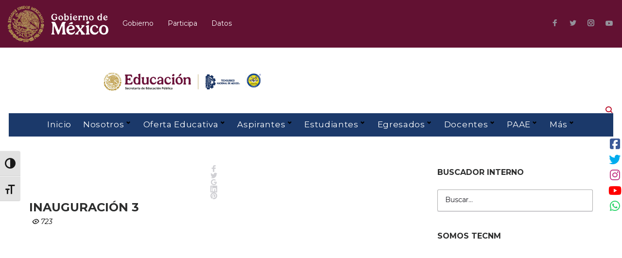

--- FILE ---
content_type: text/html; charset=UTF-8
request_url: https://itcampeche.edu.mx/2016/05/destacada-participacion-del-it-campeche-en-el-lx-evento-prenacional-deportivo-del-tecnm/inauguracion-3/
body_size: 84160
content:
<!DOCTYPE html><html lang="es"><head><meta charset="UTF-8"><link rel="profile" href="https://gmpg.org/xfn/11"><link rel="pingback" href="https://itcampeche.edu.mx/xmlrpc.php"><meta name="viewport" content="width=device-width, initial-scale=1, maximum-scale=1, user-scalable=no" /><link media="all" href="https://itcampeche.edu.mx/wp-content/cache/autoptimize/css/autoptimize_ca522f719426d74fab0af4dd95044da3.css" rel="stylesheet"><title>Inauguración 3</title><meta name='robots' content='max-image-preview:large' /><link rel='dns-prefetch' href='//code.responsivevoice.org' /><link rel='dns-prefetch' href='//www.googletagmanager.com' /><link rel='dns-prefetch' href='//fonts.googleapis.com' /><link rel='dns-prefetch' href='//use.fontawesome.com' /><link rel="alternate" type="application/rss+xml" title=" &raquo; Feed" href="https://itcampeche.edu.mx/feed/" /><link rel="alternate" type="application/rss+xml" title=" &raquo; Feed de los comentarios" href="https://itcampeche.edu.mx/comments/feed/" /> <script defer src="[data-uri]"></script> <link rel='stylesheet' id='dashicons-css' href='https://itcampeche.edu.mx/wp-includes/css/dashicons.min.css?ver=6.6.4' type='text/css' media='all' /><link rel='stylesheet' id='cherry-google-fonts-cedarhigh-css' href='//fonts.googleapis.com/css?family=Montserrat%3A400%2C700%2C400italic%2C600&#038;subset=latin&#038;ver=6.6.4' type='text/css' media='all' /><link rel='stylesheet' id='font-awesome-official-css' href='https://use.fontawesome.com/releases/v6.6.0/css/all.css' type='text/css' media='all' integrity="sha384-h/hnnw1Bi4nbpD6kE7nYfCXzovi622sY5WBxww8ARKwpdLj5kUWjRuyiXaD1U2JT" crossorigin="anonymous" /><link rel='stylesheet' id='font-awesome-official-v4shim-css' href='https://use.fontawesome.com/releases/v6.6.0/css/v4-shims.css' type='text/css' media='all' integrity="sha384-Heamg4F/EELwbmnBJapxaWTkcdX/DCrJpYgSshI5BkI7xghn3RvDcpG+1xUJt/7K" crossorigin="anonymous" /> <script type="text/javascript" src="https://itcampeche.edu.mx/wp-includes/js/jquery/jquery.min.js?ver=3.7.1" id="jquery-core-js"></script> <script defer type="text/javascript" src="https://itcampeche.edu.mx/wp-includes/js/jquery/jquery-migrate.min.js?ver=3.4.1" id="jquery-migrate-js"></script> <script defer type="text/javascript" src="https://code.responsivevoice.org/responsivevoice.js?key=H7d7FDjt" id="responsive-voice-js"></script> <script defer type="text/javascript" src="https://itcampeche.edu.mx/wp-content/cache/autoptimize/js/autoptimize_single_0919af92a14fc5337946c0f422781b52.js?ver=3.1.3" id="side-menu-js"></script>    <script defer type="text/javascript" src="https://www.googletagmanager.com/gtag/js?id=GT-NGPJ46DL" id="google_gtagjs-js"></script> <script defer id="google_gtagjs-js-after" src="[data-uri]"></script>  <script defer type="text/javascript" src="https://itcampeche.edu.mx/wp-content/plugins/wp-accessibility/js/fingerprint.min.js?ver=2.1.13" id="wpa-fingerprintjs-js"></script> <link rel="https://api.w.org/" href="https://itcampeche.edu.mx/wp-json/" /><link rel="alternate" title="JSON" type="application/json" href="https://itcampeche.edu.mx/wp-json/wp/v2/media/1923" /><link rel="EditURI" type="application/rsd+xml" title="RSD" href="https://itcampeche.edu.mx/xmlrpc.php?rsd" /><meta name="generator" content="WordPress 6.6.4" /><link rel='shortlink' href='https://itcampeche.edu.mx/?p=1923' /><link rel="alternate" title="oEmbed (JSON)" type="application/json+oembed" href="https://itcampeche.edu.mx/wp-json/oembed/1.0/embed?url=https%3A%2F%2Fitcampeche.edu.mx%2F2016%2F05%2Fdestacada-participacion-del-it-campeche-en-el-lx-evento-prenacional-deportivo-del-tecnm%2Finauguracion-3%2F" /><link rel="alternate" title="oEmbed (XML)" type="text/xml+oembed" href="https://itcampeche.edu.mx/wp-json/oembed/1.0/embed?url=https%3A%2F%2Fitcampeche.edu.mx%2F2016%2F05%2Fdestacada-participacion-del-it-campeche-en-el-lx-evento-prenacional-deportivo-del-tecnm%2Finauguracion-3%2F&#038;format=xml" /><meta name="generator" content="Site Kit by Google 1.148.0" /> <script defer src="[data-uri]"></script> <style type="text/css" id="wp-custom-css">.top-panel .contact-block__inner .contact-block__item {
    padding-right: 20px;
}

/*------------------------------------------------------------
## Breadcrumbs
--------------------------------------------------------------*/

.breadcrumbs {
  position: relative;
  padding: 10px 0 10px; }
  .breadcrumbs:before {
    content: '';
    position: absolute;
    top: 0;
    left: 0;
    width: 100%;
    height: 100%;
    background-image: url("assets/images/texture.png");
    background-repeat: repeat;
    background-position: 50% 50%;
    opacity: 1;
    z-index: 1; }
.breadcrumbs__browse {
    font-weight: 800;
    font-size: 26px;
}

.breadcrumbs__item {
    display: inline-block;
    text-transform: none;
}


/*------------------------------------------------------------
## Logos SEP, TecNM e IT Campeche
--------------------------------------------------------------*/

.header-container {
  padding: 25px 0;
  position: relative; }
  .header-container_wrap {
    position: relative;
    z-index: 10; }

.style-6 .header-container {
  padding-top: 20px;
  padding-right: 0px;
  padding-bottom: 0px;
  padding-left: 0px;
} 


/*------------------------------------------------------------
## Menú fondo y ajustes de posición
--------------------------------------------------------------*/
.site-header.style-6 .header-container__flex-wrap {
    padding: 0px 0;
}

.site-header.style-6 .main-navigation .menu {
    margin-top:0px;
    -webkit-box-pack: center;
    -webkit-justify-content: center;
    -ms-flex-pack: center;
    justify-content: center;
    background-color: #1B396A;
	padding-top: 0px;
  padding-right: 0px;
  padding-bottom: 0px;
  padding-left: 0px;

  /*------------------------------------------------------------
## Menú color de letra y valores de transformación de texto
--------------------------------------------------------------*/
    
}

.main-navigation.main-menu-style-2 .menu>li>a {
    padding: 10px 10px 11px;
    border-radius: 3px;
    text-transform: none ;
	color: #ffffff;
}


.main-navigation .menu .sub-menu> li > a {
    text-transform: none;
}

 /*------------------------------------------------------------
## Fondo footer área
--------------------------------------------------------------*/


.footer-area-wrap {
    background-image: url(https://itcampeche.edu.mx/wp-content/uploads/2025/04/LOGISTICA-CEREMONIA-INICIO-CURSO.png);
	background-size: cover;
	
   
}

/*------------------------------------------------------------
## Color de letra en contacto del  footer área
--------------------------------------------------------------*/
.footer-area .contact-information-widget .widget-title, .footer-area .subscribe-block .widget-title {
    font-family: Merriweather, sans-serif;
    font-size: 18px;
    color: #FFFFFF;
}


.sidebar .widget:not(:last-child), .footer-area:not(.footer-area--fullwidth) .widget:not(:last-child) {
    margin-bottom: 0px;
    color: #FFFFFF;
}







.fa-facebook-square:before {
    content: "\f082";
    color: #3b5998;
}



.fa-twitter:before {
    content: "\f099";
    color: #00acee;
}


.fa-instagram:before {
    content: "\f16d";
    color: #C13584;
}



.fa-youtube:before {
    content: "\f167";
    color: #FF0000;
}

.fa-whatsapp:before {
		content: "\f232";
		color: #25d366;
}


#side-menu-1 .sm-icon {
    width: 30px;
    font-size: 24px;
    background-color: white;
}</style></head><body data-rsssl=1 class="attachment attachment-template-default single single-attachment postid-1923 attachmentid-1923 attachment-jpeg group-blog header-layout-fullwidth content-layout-boxed footer-layout-fullwidth blog-default position-one-right-sidebar sidebar-1-3 header-style-6 footer-style-3  elementor-default"><div id="page" class="site"> <a class="skip-link screen-reader-text" href="#content">Skip to content</a><header id="masthead" class="site-header style-6" role="banner"><div class="mobile-panel invert"><div class="mobile-panel__inner"> <button class="main-menu-toggle menu-toggle" aria-controls="main-menu" aria-expanded="false"><span class="menu-toggle-box"><span class="menu-toggle-inner"></span></span></button><div class="header-components"><div class="search-form__toggle"></div></div></div><div class="header-search"><div id="cherry-search-wrapper-1" class="cherry-search-wrapper" data-args='{"change_standard_search":"true","search_button_icon":"","search_button_text":"","search_placeholder_text":"Buscar","search_source":["any"],"exclude_source_category":"projects","exclude_source_tags":"","exclude_source_post_format":"","limit_query":"5","results_order_by":"date","results_order":"asc","title_visible":"true","limit_content_word":"50","author_visible":"true","author_prefix":"Posted by:","thumbnail_visible":"true","enable_scroll":"true","result_area_height":"500","more_button":"View more.","negative_search":"Sorry, but nothing matched your search terms.","server_error":"Sorry, but we cannot handle your search query now. Please, try again later!","id":1}'><div class="cherry-search "><form role="search" method="get" class="search-form cherry-search__form " action="https://itcampeche.edu.mx"> <label class="cherry-search__label"> <span class="screen-reader-text">Buscar:</span> <input type="search"  class="search-field cherry-search__field search-form__field" placeholder="Buscar&hellip;" value="" name="s" autocomplete="off"/> <input type="hidden" value='{"search_source":["any"],"results_order":"asc","results_order_by":"date","exclude_source_category":"projects"}' name="settings" /> </label></form><div class="cherry-search__results-list"><ul></ul><div class="cherry-search__spinner_holder"><div class="cherry-search__spinner"><div class="rect1"></div><div class="rect2"></div><div class="rect3"></div><div class="rect4"></div><div class="rect5"></div></div></div> <span class="cherry-search__message"></span></div></div></div><span class="search-form__close"></span></div></div><div class="top-panel invert"><div class="container"><div class="top-panel__container"><div class="contact-block contact-block--header_top_panel"><div class="contact-block__inner"><div class="contact-block__item "><div class="contact-block__value-wrap"><span class="contact-block__text"><a href="https://www.gob.mx/"><img alt="Gobierno de México"  title="Gobierno de México" data-src="https://itcampeche.edu.mx/wp-content/uploads/2025/04/logo_blanco-1.svg" class="lazyload" src="[data-uri]"><noscript><img alt="Gobierno de México" src="https://itcampeche.edu.mx/wp-content/uploads/2025/04/logo_blanco-1.svg" title="Gobierno de México"></noscript> </a></span></div></div><div class="contact-block__item "><div class="contact-block__value-wrap"><span class="contact-block__text"><a href="https://www.gob.mx/gobierno"> Gobierno</a></span></div></div><div class="contact-block__item "><div class="contact-block__value-wrap"><span class="contact-block__text"><a href="https://www.participa.gob.mx/"> Participa</a></span></div></div><div class="contact-block__item "><div class="contact-block__value-wrap"><span class="contact-block__text"><a href="https://www.datos.gob.mx/"> Datos</a></span></div></div></div></div><div class="top-panel__wrap-items"><div class="top-panel__menus"><div class="social-list social-list--header social-list--icon"><ul id="social-list-1" class="social-list__items inline-list"><li id="menu-item-7403" class="menu-item menu-item-type-custom menu-item-object-custom menu-item-7403"><a href="https://www.facebook.com/TecNMCampeche"><span class="screen-reader-text">Facebook</span></a></li><li id="menu-item-7404" class="menu-item menu-item-type-custom menu-item-object-custom menu-item-7404"><a href="https://twitter.com/TecNMCampeche"><span class="screen-reader-text">Twitter</span></a></li><li id="menu-item-7405" class="menu-item menu-item-type-custom menu-item-object-custom menu-item-7405"><a href="https://www.instagram.com/tecnmcampeche/"><span class="screen-reader-text">Instagram</span></a></li><li id="menu-item-7406" class="menu-item menu-item-type-custom menu-item-object-custom menu-item-7406"><a href="https://www.youtube.com/channel/UCh6qygwFG0_Nfa1xSDOh-KA"><span class="screen-reader-text">Youtube</span></a></li></ul></div></div></div></div></div></div><div class="header-container"><div class="row no-gutters"><div class="col-md-12" style="max-width:60%" align="center"><div class="d-inline-block"> <img loading="lazy" style="width:70%;height:auto; min-width:70px"  alt="Educación"  data-src="https://itcampeche.edu.mx/wp-content/uploads/2025/09/CINTILLA-MICRO-TEC2025.svg" class="plecaGob gob lazyload" src="[data-uri]"><noscript><img loading="lazy" style="width:70%;height:auto; min-width:70px" src="https://itcampeche.edu.mx/wp-content/uploads/2025/09/CINTILLA-MICRO-TEC2025.svg" alt="Educación" class="plecaGob gob"></noscript></div></div></div><div class="header-container_wrap container"><div class="header-container__flex-wrap"><div class="row row-sm-center"><div class="col-xs-12 col-sm-6 col-sm-push-3 col-lg-4 col-lg-push-4"><div class="site-branding"><div class="site-logo site-logo--image"><a class="site-logo__link" href="https://itcampeche.edu.mx/" rel="home"></a></div></div></div><div class="col-xs-12 col-sm-3 col-lg-4 col-sm-push-3 col-lg-push-4"><div class="header-components"><div class="search-form__toggle"></div></div></div></div><nav id="site-navigation" class="main-navigation main-menu-style-2" role="navigation"><ul id="main-menu" class="menu"><li id="menu-item-139" class="menu-item menu-item-type-custom menu-item-object-custom menu-item-home menu-item-139"><a href="https://itcampeche.edu.mx/">Inicio</a></li><li id="menu-item-132" class="menu-item menu-item-type-taxonomy menu-item-object-category menu-item-has-children menu-item-132"><a href="https://itcampeche.edu.mx/category/nosotros/">Nosotros</a><ul class="sub-menu"><li id="menu-item-7355" class="menu-item menu-item-type-post_type menu-item-object-page menu-item-7355"><a href="https://itcampeche.edu.mx/bienvenida-de-la-direccion/">Bienvenida de la Dirección</a></li><li id="menu-item-7454" class="menu-item menu-item-type-post_type menu-item-object-page menu-item-7454"><a href="https://itcampeche.edu.mx/mod-educ-siglo-xxi-tecnm/">Modelo Educativo del TecNM</a></li><li id="menu-item-7453" class="menu-item menu-item-type-post_type menu-item-object-page menu-item-7453"><a href="https://itcampeche.edu.mx/filosofia-institucional-mision-vision/">Filosofía Institucional</a></li><li id="menu-item-7458" class="menu-item menu-item-type-post_type menu-item-object-page menu-item-7458"><a href="https://itcampeche.edu.mx/identidad-institucional/">Identidad Institucional</a></li><li id="menu-item-7463" class="menu-item menu-item-type-post_type menu-item-object-page menu-item-7463"><a href="https://itcampeche.edu.mx/historia-del-itc/">Historia del ITC</a></li><li id="menu-item-7469" class="menu-item menu-item-type-post_type menu-item-object-page menu-item-7469"><a href="https://itcampeche.edu.mx/directorio/">Directorio</a></li><li id="menu-item-2053" class="menu-item menu-item-type-taxonomy menu-item-object-category menu-item-has-children menu-item-2053"><a href="https://itcampeche.edu.mx/category/departamentos/planeacion/">Transparencia</a><ul class="sub-menu"><li id="menu-item-2056" class="menu-item menu-item-type-custom menu-item-object-custom menu-item-2056"><a href="https://itcampeche.edu.mx/wp-content/uploads/2016/06/PROGRAMA_SECTORIAL_DE_EDUCACION_2013_2018-PDF.pdf">PSE  2013-2018</a></li><li id="menu-item-2057" class="menu-item menu-item-type-custom menu-item-object-custom menu-item-2057"><a href="https://itcampeche.edu.mx/wp-content/uploads/2016/06/Plan-Nacional-de-Desarrollo-PND-2013-2018-PDF.pdf">PND 2013 &#8211; 2018</a></li><li id="menu-item-14537" class="menu-item menu-item-type-custom menu-item-object-custom menu-item-14537"><a href="https://itcampeche.edu.mx/wp-content/uploads/2022/11/PLAN-NACIONAL-DE-DESARROLLO-2019-2024.pdf">PND 2019 &#8211; 2024</a></li><li id="menu-item-2479" class="menu-item menu-item-type-custom menu-item-object-custom menu-item-2479"><a href="https://itcampeche.edu.mx/wp-content/uploads/2016/09/PIID_2013-2018_TECNM.pdf">PIID</a></li><li id="menu-item-2663" class="menu-item menu-item-type-custom menu-item-object-custom menu-item-2663"><a href="https://itcampeche.edu.mx/wp-content/uploads/2017/01/PIID-2013-2018-ITCampeche.pdf">PIID IT Campeche</a></li><li id="menu-item-2480" class="menu-item menu-item-type-custom menu-item-object-custom menu-item-2480"><a href="https://itcampeche.edu.mx/wp-content/uploads/2018/01/PIA-2018.pdf">PIA IT Campeche</a></li><li id="menu-item-14863" class="menu-item menu-item-type-custom menu-item-object-custom menu-item-14863"><a href="https://itcampeche.edu.mx/wp-content/uploads/2022/11/PDI-ITC-2019-2024...docx.pdf">PDI ITC 2019-2024</a></li><li id="menu-item-7542" class="menu-item menu-item-type-post_type menu-item-object-page menu-item-7542"><a href="https://itcampeche.edu.mx/rendicion-de-cuentas/">Rendición de Cuentas</a></li><li id="menu-item-16465" class="menu-item menu-item-type-custom menu-item-object-custom menu-item-16465"><a href="https://itcampeche.edu.mx/2025/09/contraloria/">Contraloría Social</a></li></ul></li><li id="menu-item-14535" class="menu-item menu-item-type-custom menu-item-object-custom menu-item-14535"><a href="https://it.sgwebcualli.com/Campeche/">Sistema de Gestión de la Calidad</a></li><li id="menu-item-14922" class="menu-item menu-item-type-post_type menu-item-object-page menu-item-has-children menu-item-14922"><a href="https://itcampeche.edu.mx/sistema-de-gestion-de-igualdad-de-genero-y-no-discriminacion/">Sistema de Gestión de Igualdad de Género y No Discriminación</a><ul class="sub-menu"><li id="menu-item-2537" class="menu-item menu-item-type-taxonomy menu-item-object-category menu-item-2537"><a href="https://itcampeche.edu.mx/category/equidad-de-genero/">Eventos y Noticias</a></li></ul></li><li id="menu-item-14389" class="menu-item menu-item-type-post_type menu-item-object-page menu-item-14389"><a href="https://itcampeche.edu.mx/marco-normativo/">Marco Normativo</a></li><li id="menu-item-12328" class="menu-item menu-item-type-post_type menu-item-object-page menu-item-has-children menu-item-12328"><a href="https://itcampeche.edu.mx/normateca/">Normateca</a><ul class="sub-menu"><li id="menu-item-10835" class="menu-item menu-item-type-post_type menu-item-object-page menu-item-has-children menu-item-10835"><a href="https://itcampeche.edu.mx/circulares/">Circulares</a><ul class="sub-menu"><li id="menu-item-10656" class="menu-item menu-item-type-post_type menu-item-object-page menu-item-10656"><a href="https://itcampeche.edu.mx/2020-2/">2020</a></li><li id="menu-item-10849" class="menu-item menu-item-type-post_type menu-item-object-page menu-item-10849"><a href="https://itcampeche.edu.mx/2021-2/">2021</a></li><li id="menu-item-13144" class="menu-item menu-item-type-post_type menu-item-object-page menu-item-13144"><a href="https://itcampeche.edu.mx/2022-3/">2022</a></li></ul></li><li id="menu-item-12338" class="menu-item menu-item-type-post_type menu-item-object-page menu-item-has-children menu-item-12338"><a href="https://itcampeche.edu.mx/comunicados/">Comunicados</a><ul class="sub-menu"><li id="menu-item-12339" class="menu-item menu-item-type-post_type menu-item-object-page menu-item-12339"><a href="https://itcampeche.edu.mx/ci2021/">2021</a></li><li id="menu-item-13040" class="menu-item menu-item-type-post_type menu-item-object-page menu-item-13040"><a href="https://itcampeche.edu.mx/2022-2/">2022</a></li></ul></li></ul></li></ul></li><li id="menu-item-7591" class="menu-item menu-item-type-post_type menu-item-object-page menu-item-has-children menu-item-7591"><a href="https://itcampeche.edu.mx/aspirantes/">Oferta Educativa</a><ul class="sub-menu"><li id="menu-item-8165" class="menu-item menu-item-type-post_type menu-item-object-page menu-item-8165"><a href="https://itcampeche.edu.mx/arquitectura/">Arquitectura</a></li><li id="menu-item-17311" class="menu-item menu-item-type-post_type menu-item-object-page menu-item-17311"><a href="https://itcampeche.edu.mx/contador-publico/">Contador Público</a></li><li id="menu-item-8161" class="menu-item menu-item-type-post_type menu-item-object-page menu-item-8161"><a href="https://itcampeche.edu.mx/ingenieria-en-administracion/">Ingeniería en Administración</a></li><li id="menu-item-8159" class="menu-item menu-item-type-post_type menu-item-object-page menu-item-8159"><a href="https://itcampeche.edu.mx/ingenieria-ambiental/">Ingeniería Ambiental</a></li><li id="menu-item-8160" class="menu-item menu-item-type-post_type menu-item-object-page menu-item-8160"><a href="https://itcampeche.edu.mx/ingenieria-civil/">Ingeniería Civil</a></li><li id="menu-item-8157" class="menu-item menu-item-type-post_type menu-item-object-page menu-item-8157"><a href="https://itcampeche.edu.mx/ingenieria-en-gestion-empresarial/">Ing. en Gestión Empresarial</a></li><li id="menu-item-8162" class="menu-item menu-item-type-post_type menu-item-object-page menu-item-8162"><a href="https://itcampeche.edu.mx/ingenieria-industrial/">Ingeniería Industrial</a></li><li id="menu-item-8163" class="menu-item menu-item-type-post_type menu-item-object-page menu-item-8163"><a href="https://itcampeche.edu.mx/ingenieria-mecanica/">Ingeniería Mecánica</a></li><li id="menu-item-8164" class="menu-item menu-item-type-post_type menu-item-object-page menu-item-8164"><a href="https://itcampeche.edu.mx/ingenieria-quimica/">Ingeniería Química</a></li><li id="menu-item-8158" class="menu-item menu-item-type-post_type menu-item-object-page menu-item-8158"><a href="https://itcampeche.edu.mx/ingenieria-en-sistemas-computacionales/">Ing. en Sistemas Comp.</a></li><li id="menu-item-17358" class="menu-item menu-item-type-post_type menu-item-object-page menu-item-17358"><a href="https://itcampeche.edu.mx/ingenieria-en-animacion-digital-y-efectos-visuales/">Ingeniería en Animación Digital y Efectos Visuales</a></li><li id="menu-item-11333" class="menu-item menu-item-type-post_type menu-item-object-page menu-item-11333"><a href="https://itcampeche.edu.mx/ingenieria-en-tecnologias-de-la-informacion-y-comunicaciones/">Ingeniería en Tecnologías de la Información y Comunicaciones</a></li></ul></li><li id="menu-item-7958" class="menu-item menu-item-type-taxonomy menu-item-object-category menu-item-has-children menu-item-7958"><a href="https://itcampeche.edu.mx/category/aspirantes/">Aspirantes</a><ul class="sub-menu"><li id="menu-item-13647" class="menu-item menu-item-type-taxonomy menu-item-object-category menu-item-13647"><a href="https://itcampeche.edu.mx/category/aspirantes-2/">Convocatorias nuevo ingreso</a></li><li id="menu-item-7959" class="menu-item menu-item-type-custom menu-item-object-custom menu-item-7959"><a target="_blank" rel="noopener" href="http://controlescolaritcampeche.azurewebsites.net/">Registro de Aspirantes</a></li><li id="menu-item-7960" class="menu-item menu-item-type-custom menu-item-object-custom menu-item-7960"><a target="_blank" rel="noopener" href="https://portal.itcampeche.edu.mx/">SII V.2.0.</a></li><li id="menu-item-9790" class="menu-item menu-item-type-post_type menu-item-object-page menu-item-9790"><a href="https://itcampeche.edu.mx/aspirantes/homologados/">Homologados</a></li><li id="menu-item-9826" class="menu-item menu-item-type-post_type menu-item-object-page menu-item-9826"><a href="https://itcampeche.edu.mx/aspirantes/inscripcion-por-equivalencia/">Inscripción por Equivalencia</a></li><li id="menu-item-9720" class="menu-item menu-item-type-post_type menu-item-object-page menu-item-9720"><a href="https://itcampeche.edu.mx/aspirantes/documentos-para-expediente-digital/">Documentos para expediente digital</a></li></ul></li><li id="menu-item-7618" class="menu-item menu-item-type-post_type menu-item-object-page menu-item-has-children menu-item-7618"><a href="https://itcampeche.edu.mx/estudiantes/">Estudiantes</a><ul class="sub-menu"><li id="menu-item-14419" class="menu-item menu-item-type-custom menu-item-object-custom menu-item-14419"><a href="https://itcampeche.edu.mx/calendario-escolar/">Calendario escolar</a></li><li id="menu-item-14391" class="menu-item menu-item-type-custom menu-item-object-custom menu-item-14391"><a href="https://itcampeche.edu.mx/lineamientos-academicos-en-linea/">Lineamientos</a></li><li id="menu-item-13649" class="menu-item menu-item-type-custom menu-item-object-custom menu-item-13649"><a href="https://calakmul.itcampeche.edu.mx">SII v 1.0</a></li><li id="menu-item-14425" class="menu-item menu-item-type-custom menu-item-object-custom menu-item-14425"><a href="https://portal.itcampeche.edu.mx/">SII v 2.0</a></li><li id="menu-item-13820" class="menu-item menu-item-type-taxonomy menu-item-object-category menu-item-has-children menu-item-13820"><a href="https://itcampeche.edu.mx/category/estudiantes/servicios-estudiantes/">Servicios a estudiantes</a><ul class="sub-menu"><li id="menu-item-16855" class="menu-item menu-item-type-taxonomy menu-item-object-category menu-item-has-children menu-item-16855"><a href="https://itcampeche.edu.mx/category/estudiantes/act-complementarias/">Actividades Complementarias</a><ul class="sub-menu"><li id="menu-item-16857" class="menu-item menu-item-type-custom menu-item-object-custom menu-item-16857"><a href="https://itcampeche.edu.mx/wp-content/uploads/2025/09/Catalogo-act.-compl.-AGO_DIC2025.pdf">Catálogo de Act. Compl. autorizadas</a></li><li id="menu-item-16856" class="menu-item menu-item-type-custom menu-item-object-custom menu-item-16856"><a href="https://itcampeche.edu.mx/wp-content/uploads/2025/11/Actividades-complementarias-2025-v-05.xlsx">Concentrado de Act. Compl.</a></li></ul></li><li id="menu-item-13897" class="menu-item menu-item-type-post_type menu-item-object-page menu-item-13897"><a href="https://itcampeche.edu.mx/estudiantes/constancias-para-estudiantes/">Constancias</a></li><li id="menu-item-14420" class="menu-item menu-item-type-custom menu-item-object-custom menu-item-14420"><a href="https://itcampeche.edu.mx/estudiantes/credencial-de-estudiantes/">Credencial de estudiante</a></li><li id="menu-item-12150" class="menu-item menu-item-type-post_type menu-item-object-page menu-item-12150"><a href="https://itcampeche.edu.mx/estudiantes/becas/">Becas</a></li><li id="menu-item-13835" class="menu-item menu-item-type-custom menu-item-object-custom menu-item-13835"><a href="https://itcampeche.edu.mx/tutorias-y-orientacion-educativa/">Orientación educativa</a></li><li id="menu-item-13829" class="menu-item menu-item-type-custom menu-item-object-custom menu-item-13829"><a href="https://itcampeche.edu.mx/servicios-medicos/">Servicios Médicos</a></li><li id="menu-item-13827" class="menu-item menu-item-type-custom menu-item-object-custom menu-item-13827"><a href="https://itcampeche.edu.mx/seguro-facultativo/">Seguro Facultativo</a></li><li id="menu-item-13828" class="menu-item menu-item-type-custom menu-item-object-custom menu-item-13828"><a href="https://itcampeche.edu.mx/centro-de-servicios/estudiantes/seguro-de-estudiantes/">Seguro de estudiantes</a></li><li id="menu-item-13830" class="menu-item menu-item-type-custom menu-item-object-custom menu-item-13830"><a href="https://itcampeche.edu.mx/centro-de-servicios/estudiantes/procedimiento-de-baja/">Baja de estudiante</a></li><li id="menu-item-13831" class="menu-item menu-item-type-custom menu-item-object-custom menu-item-13831"><a href="https://itcampeche.edu.mx/centro-de-servicios/estudiantes/certificado-incompleto-de-estudios/">Certificado incompleto</a></li></ul></li><li id="menu-item-13822" class="menu-item menu-item-type-taxonomy menu-item-object-category menu-item-has-children menu-item-13822"><a href="https://itcampeche.edu.mx/category/estudiantes/vida-academica/">Formatos de pago</a><ul class="sub-menu"><li id="menu-item-13826" class="menu-item menu-item-type-custom menu-item-object-custom menu-item-13826"><a href="https://itcampeche.edu.mx/emisoras-para-depositos/">Emisoras de depósito</a></li><li id="menu-item-13825" class="menu-item menu-item-type-custom menu-item-object-custom menu-item-13825"><a href="https://itcampeche.edu.mx/catalogo-de-cuotas/">Catálogo de cuotas</a></li></ul></li><li id="menu-item-13821" class="menu-item menu-item-type-taxonomy menu-item-object-category menu-item-has-children menu-item-13821"><a href="https://itcampeche.edu.mx/category/estudiantes/servicios-digitales-estudiantes/">Servicios digitales</a><ul class="sub-menu"><li id="menu-item-13832" class="menu-item menu-item-type-custom menu-item-object-custom menu-item-13832"><a href="https://itcampeche.edu.mx/bibliotecas-digitales/">Bibliotecas digitales</a></li><li id="menu-item-13833" class="menu-item menu-item-type-custom menu-item-object-custom menu-item-13833"><a href="https://itcampeche.edu.mx/correo-institucional/">Correo institucional</a></li><li id="menu-item-13834" class="menu-item menu-item-type-custom menu-item-object-custom menu-item-13834"><a href="https://itcampeche.edu.mx/software-autodesk-para-estudiantes-y-docentes/">Software Autodesk</a></li></ul></li><li id="menu-item-13876" class="menu-item menu-item-type-taxonomy menu-item-object-category menu-item-has-children menu-item-13876"><a href="https://itcampeche.edu.mx/category/departamentos/extraescolares/">Actividades extraescolares</a><ul class="sub-menu"><li id="menu-item-7794" class="menu-item menu-item-type-post_type menu-item-object-page menu-item-7794"><a href="https://itcampeche.edu.mx/actividades-deportivas/">Actividades deportivas</a></li><li id="menu-item-7793" class="menu-item menu-item-type-post_type menu-item-object-page menu-item-7793"><a href="https://itcampeche.edu.mx/actividades-culturales/">Actividades culturales</a></li><li id="menu-item-8507" class="menu-item menu-item-type-post_type menu-item-object-page menu-item-8507"><a href="https://itcampeche.edu.mx/banda-de-guerra-y-escolta/">Banda de guerra y escolta</a></li></ul></li><li id="menu-item-13636" class="menu-item menu-item-type-taxonomy menu-item-object-category menu-item-13636"><a href="https://itcampeche.edu.mx/category/estudiante-convocatorias/">Convocatorias para estudiantes</a></li><li id="menu-item-13625" class="menu-item menu-item-type-custom menu-item-object-custom menu-item-13625"><a href="https://itcampeche.edu.mx/convocatorias-tecnm/">Convocatorias TecNM</a></li><li id="menu-item-13836" class="menu-item menu-item-type-custom menu-item-object-custom menu-item-13836"><a href="https://www.facebook.com/CESAITCAMPECHE/">Sociedad de Alumnos</a></li></ul></li><li id="menu-item-7690" class="menu-item menu-item-type-post_type menu-item-object-page menu-item-has-children menu-item-7690"><a href="https://itcampeche.edu.mx/egresados/">Egresados</a><ul class="sub-menu"><li id="menu-item-13842" class="menu-item menu-item-type-custom menu-item-object-custom menu-item-13842"><a href="https://itcampeche.edu.mx/egresados/expedicion-de-certificado-de-terminacion-de-estudios/">Certificado de estudios (primera vez)</a></li><li id="menu-item-13845" class="menu-item menu-item-type-custom menu-item-object-custom menu-item-13845"><a href="https://itcampeche.edu.mx/egresados/expedicion-de-duplicado-de-certificado-de-terminacion-de-estudios/">Duplicado de Certificado</a></li><li id="menu-item-13843" class="menu-item menu-item-type-custom menu-item-object-custom menu-item-13843"><a href="https://itcampeche.edu.mx/egresados/procedimiento-de-titulacion-integral/">Titulación Integral</a></li><li id="menu-item-13844" class="menu-item menu-item-type-custom menu-item-object-custom menu-item-13844"><a href="https://itcampeche.edu.mx/egresados/registro-y-emision-de-titulo-y-cedula-profesional/">Registro de Título y Cédula Profesional</a></li><li id="menu-item-13846" class="menu-item menu-item-type-custom menu-item-object-custom menu-item-13846"><a href="https://itcampeche.edu.mx/egresados/certificacion-por-extravio-robo-o-dano-del-titulo-profesional/">Certificación por extravío del Título Profesional</a></li></ul></li><li id="menu-item-7694" class="menu-item menu-item-type-post_type menu-item-object-page menu-item-has-children menu-item-7694"><a href="https://itcampeche.edu.mx/personal-docente/">Docentes</a><ul class="sub-menu"><li id="menu-item-13520" class="menu-item menu-item-type-custom menu-item-object-custom menu-item-13520"><a href="https://itcampeche.edu.mx/calendario-escolar/">Calendario Escolar</a></li><li id="menu-item-13651" class="menu-item menu-item-type-custom menu-item-object-custom menu-item-13651"><a href="https://cat.tecnm.mx/inicio">Centro de Aplicaciones del TecNM</a></li><li id="menu-item-13539" class="menu-item menu-item-type-post_type menu-item-object-page menu-item-13539"><a href="https://itcampeche.edu.mx/convocatorias-academicas/">Convocatorias Académicas</a></li><li id="menu-item-13521" class="menu-item menu-item-type-custom menu-item-object-custom menu-item-13521"><a href="https://itcampeche.edu.mx/formatos-docentes/">Formatos Institucionales de RR. HH.</a></li><li id="menu-item-13573" class="menu-item menu-item-type-custom menu-item-object-custom menu-item-13573"><a href="https://itcampeche.edu.mx/lineamientos-docentes/">Lineamientos del Personal Docente</a></li><li id="menu-item-13574" class="menu-item menu-item-type-custom menu-item-object-custom menu-item-13574"><a href="https://portalautoservicios-tnm.sep.gob.mx/login.jsp;jsessionid=6fb9eac2eaad6743e47c29653667">Portal de Autoservicios SEP</a></li><li id="menu-item-14973" class="menu-item menu-item-type-custom menu-item-object-custom menu-item-14973"><a target="_blank" rel="noopener" href="https://itcampeche.edu.mx/wp-content/uploads/2026/01/MX-M565N_20260107_140043.pdf">Programa Institucional de Formación y Actualización Docente y Profesional</a></li></ul></li><li id="menu-item-7724" class="menu-item menu-item-type-post_type menu-item-object-page menu-item-has-children menu-item-7724"><a href="https://itcampeche.edu.mx/personal-no-docente/">PAAE</a><ul class="sub-menu"><li id="menu-item-13561" class="menu-item menu-item-type-custom menu-item-object-custom menu-item-13561"><a href="https://itcampeche.edu.mx/calendario-escolar/">Calendario Escolar</a></li><li id="menu-item-13652" class="menu-item menu-item-type-custom menu-item-object-custom menu-item-13652"><a href="https://cat.tecnm.mx/inicio">Centro de Aplicaciones del TecNM</a></li><li id="menu-item-13562" class="menu-item menu-item-type-custom menu-item-object-custom menu-item-13562"><a href="https://itcampeche.edu.mx/formatos-no-docentes/">Formatos Institucionales de RR. HH.</a></li><li id="menu-item-13568" class="menu-item menu-item-type-custom menu-item-object-custom menu-item-13568"><a href="https://itcampeche.edu.mx/lineamientos-del-personal-no-docente/">Lineamientos del personal no docente</a></li><li id="menu-item-13569" class="menu-item menu-item-type-custom menu-item-object-custom menu-item-13569"><a href="https://portalautoservicios.sep.gob.mx/login.jsp;jsessionid=6ee4723006c3d3cbdb63a4e9ac1b">Portal de Autoservicios SEP</a></li></ul></li><li id="menu-item-13631" class="menu-item menu-item-type-post_type menu-item-object-page menu-item-has-children menu-item-13631"><a href="https://itcampeche.edu.mx/investigacion/">Investigación</a><ul class="sub-menu"><li id="menu-item-13632" class="menu-item menu-item-type-custom menu-item-object-custom menu-item-13632"><a href="https://itcampeche.edu.mx/convocatorias-academicas/">Convocatorias Académicas</a></li><li id="menu-item-13648" class="menu-item menu-item-type-custom menu-item-object-custom menu-item-13648"><a href="https://itcampeche.edu.mx/convocatorias-tecnm/">Convocatorias TecNM</a></li></ul></li><li id="menu-item-23285" class="menu-item menu-item-type-custom menu-item-object-custom menu-item-23285"><a href="https://itcampeche.edu.mx/wp-content/uploads/2025/06/OFICIO-662-Aviso-de-privacidad-2-8.pdf">Aviso de Privacidad</a></li></ul></nav><div class="header-search"><div id="cherry-search-wrapper-2" class="cherry-search-wrapper" data-args='{"change_standard_search":"true","search_button_icon":"","search_button_text":"","search_placeholder_text":"Buscar","search_source":["any"],"exclude_source_category":"projects","exclude_source_tags":"","exclude_source_post_format":"","limit_query":"5","results_order_by":"date","results_order":"asc","title_visible":"true","limit_content_word":"50","author_visible":"true","author_prefix":"Posted by:","thumbnail_visible":"true","enable_scroll":"true","result_area_height":"500","more_button":"View more.","negative_search":"Sorry, but nothing matched your search terms.","server_error":"Sorry, but we cannot handle your search query now. Please, try again later!","id":2}'><div class="cherry-search "><form role="search" method="get" class="search-form cherry-search__form " action="https://itcampeche.edu.mx"> <label class="cherry-search__label"> <span class="screen-reader-text">Buscar:</span> <input type="search"  class="search-field cherry-search__field search-form__field" placeholder="Buscar&hellip;" value="" name="s" autocomplete="off"/> <input type="hidden" value='{"search_source":["any"],"results_order":"asc","results_order_by":"date","exclude_source_category":"projects"}' name="settings" /> </label></form><div class="cherry-search__results-list"><ul></ul><div class="cherry-search__spinner_holder"><div class="cherry-search__spinner"><div class="rect1"></div><div class="rect2"></div><div class="rect3"></div><div class="rect4"></div><div class="rect5"></div></div></div> <span class="cherry-search__message"></span></div></div></div><span class="search-form__close"></span></div></div></div></div></header><div id="content" class="site-content"><div class="site-content_wrap container"><div class="row"><div id="primary" class="col-xs-12 col-md-8"><main id="main" class="site-main" role="main"><article id="post-1923" class="post-1923 attachment type-attachment status-inherit hentry no-thumb"><div class="post__left-col"><div class="share-btns__list "><div class="share-btns__items"><div class="share-btns__item facebook-item"><a class="share-btns__link" href="https://www.facebook.com/sharer/sharer.php?u=https%3A%2F%2Fitcampeche.edu.mx%2F2016%2F05%2Fdestacada-participacion-del-it-campeche-en-el-lx-evento-prenacional-deportivo-del-tecnm%2Finauguracion-3%2F&amp;t=Inauguraci%C3%B3n+3" target="_blank" rel="nofollow" title="Share on Facebook"><i class="nc-icon-mini social_logo-fb-simple"></i><span class="share-btns__label screen-reader-text">Facebook</span></a></div><div class="share-btns__item twitter-item"><a class="share-btns__link" href="https://twitter.com/intent/tweet?url=https%3A%2F%2Fitcampeche.edu.mx%2F2016%2F05%2Fdestacada-participacion-del-it-campeche-en-el-lx-evento-prenacional-deportivo-del-tecnm%2Finauguracion-3%2F&amp;text=Inauguraci%C3%B3n+3" target="_blank" rel="nofollow" title="Share on Twitter"><i class="nc-icon-mini social_logo-twitter"></i><span class="share-btns__label screen-reader-text">Twitter</span></a></div><div class="share-btns__item google-plus-item"><a class="share-btns__link" href="https://plus.google.com/share?url=https%3A%2F%2Fitcampeche.edu.mx%2F2016%2F05%2Fdestacada-participacion-del-it-campeche-en-el-lx-evento-prenacional-deportivo-del-tecnm%2Finauguracion-3%2F" target="_blank" rel="nofollow" title="Share on Google+"><i class="nc-icon-mini social_logo-google-plus"></i><span class="share-btns__label screen-reader-text">Google+</span></a></div><div class="share-btns__item linkedin-item"><a class="share-btns__link" href="http://www.linkedin.com/shareArticle?mini=true&amp;url=https%3A%2F%2Fitcampeche.edu.mx%2F2016%2F05%2Fdestacada-participacion-del-it-campeche-en-el-lx-evento-prenacional-deportivo-del-tecnm%2Finauguracion-3%2F&amp;title=Inauguraci%C3%B3n+3&amp;summary=Presentaci%C3%B3n+de+las+delegaciones+en+la+ceremonia+inaugural&amp;source=https%3A%2F%2Fitcampeche.edu.mx%2F2016%2F05%2Fdestacada-participacion-del-it-campeche-en-el-lx-evento-prenacional-deportivo-del-tecnm%2Finauguracion-3%2F" target="_blank" rel="nofollow" title="Share on LinkedIn"><i class="nc-icon-mini social_logo-linkedin"></i><span class="share-btns__label screen-reader-text">LinkedIn</span></a></div><div class="share-btns__item pinterest-item"><a class="share-btns__link" href="https://www.pinterest.com/pin/create/button/?url=https%3A%2F%2Fitcampeche.edu.mx%2F2016%2F05%2Fdestacada-participacion-del-it-campeche-en-el-lx-evento-prenacional-deportivo-del-tecnm%2Finauguracion-3%2F&amp;description=Inauguraci%C3%B3n+3&amp;media=" target="_blank" rel="nofollow" title="Share on Pinterest"><i class="nc-icon-mini social_logo-pinterest"></i><span class="share-btns__label screen-reader-text">Pinterest</span></a></div></div></div></div><div class="post__right-col"><header class="entry-header"><h3 class="entry-title">Inauguración 3</h3><div class="cherry-trend-views"><span class="cherry-trend-views__count" data-id="1923">723</span></div></header><figure class="post-thumbnail"></figure><div class="entry-content"><p class="attachment"><a href='https://itcampeche.edu.mx/wp-content/uploads/2016/05/Inauguración-3.jpg'><img fetchpriority="high" decoding="async" width="300" height="200" src="[data-uri]" data-lazy-type="image" data-lazy-src="https://itcampeche.edu.mx/wp-content/uploads/2016/05/Inauguración-3-300x200.jpg" class="lazy lazy-hidden attachment-medium size-medium" alt="" data-lazy-srcset="https://itcampeche.edu.mx/wp-content/uploads/2016/05/Inauguración-3-300x200.jpg 300w, https://itcampeche.edu.mx/wp-content/uploads/2016/05/Inauguración-3.jpg 960w" data-lazy-sizes="(max-width: 300px) 100vw, 300px" /><noscript><img fetchpriority="high" decoding="async" width="300" height="200"   alt="" data-srcset="https://itcampeche.edu.mx/wp-content/uploads/2016/05/Inauguración-3-300x200.jpg 300w, https://itcampeche.edu.mx/wp-content/uploads/2016/05/Inauguración-3.jpg 960w"  data-src="https://itcampeche.edu.mx/wp-content/uploads/2016/05/Inauguración-3-300x200.jpg" data-sizes="(max-width: 300px) 100vw, 300px" class="attachment-medium size-medium lazyload" src="[data-uri]" /><noscript><img fetchpriority="high" decoding="async" width="300" height="200" src="https://itcampeche.edu.mx/wp-content/uploads/2016/05/Inauguración-3-300x200.jpg" class="attachment-medium size-medium" alt="" srcset="https://itcampeche.edu.mx/wp-content/uploads/2016/05/Inauguración-3-300x200.jpg 300w, https://itcampeche.edu.mx/wp-content/uploads/2016/05/Inauguración-3.jpg 960w" sizes="(max-width: 300px) 100vw, 300px" /></noscript></noscript></a></p></div><footer class="entry-footer"><div class="entry-meta-container"><div class="entry-meta entry-meta--left"></div></div><div class="cherry-trend-rating"><div class="cherry-trend-rating__stars cherry-trend-stars" data-post="1923" data-format="%1$s (%2$s. Average %3$s of %4$s)"><span class="cherry-trend-stars__item cherry-trend-star" data-rate="5">5</span><span class="cherry-trend-stars__item cherry-trend-star" data-rate="4">4</span><span class="cherry-trend-stars__item cherry-trend-star" data-rate="3">3</span><span class="cherry-trend-stars__item cherry-trend-star" data-rate="2">2</span><span class="cherry-trend-stars__item cherry-trend-star" data-rate="1">1</span></div> (<span class="cherry-trend-rating__votes">0 votes</span>. Average <span class="cherry-trend-rating__val">0</span> of 5)</div></footer></div></article><nav class="navigation post-navigation" aria-label="Entradas"><h2 class="screen-reader-text">Navegación de entradas</h2><div class="nav-links"><div class="nav-previous"><a href="https://itcampeche.edu.mx/2016/05/destacada-participacion-del-it-campeche-en-el-lx-evento-prenacional-deportivo-del-tecnm/" rel="prev">Anterior Entrada</a></div></div></nav></main></div><div id="sidebar" class="col-xs-12 col-md-4 sidebar widget-area" role="complementary"><aside id="search-3" class="widget widget_search"><h5 class="widget-title title-decoration">Buscador interno</h5><div id="cherry-search-wrapper-3" class="cherry-search-wrapper" data-args='{"change_standard_search":"true","search_button_icon":"","search_button_text":"","search_placeholder_text":"Buscar","search_source":["any"],"exclude_source_category":"projects","exclude_source_tags":"","exclude_source_post_format":"","limit_query":"5","results_order_by":"date","results_order":"asc","title_visible":"true","limit_content_word":"50","author_visible":"true","author_prefix":"Posted by:","thumbnail_visible":"true","enable_scroll":"true","result_area_height":"500","more_button":"View more.","negative_search":"Sorry, but nothing matched your search terms.","server_error":"Sorry, but we cannot handle your search query now. Please, try again later!","id":3}'><div class="cherry-search "><form role="search" method="get" class="search-form cherry-search__form " action="https://itcampeche.edu.mx"> <label class="cherry-search__label"> <span class="screen-reader-text">Buscar:</span> <input type="search"  class="search-field cherry-search__field search-form__field" placeholder="Buscar&hellip;" value="" name="s" autocomplete="off"/> <input type="hidden" value='{"search_source":["any"],"results_order":"asc","results_order_by":"date","exclude_source_category":"projects"}' name="settings" /> </label></form><div class="cherry-search__results-list"><ul></ul><div class="cherry-search__spinner_holder"><div class="cherry-search__spinner"><div class="rect1"></div><div class="rect2"></div><div class="rect3"></div><div class="rect4"></div><div class="rect5"></div></div></div> <span class="cherry-search__message"></span></div></div></div></aside><aside id="text-8" class="widget widget_text"><h5 class="widget-title title-decoration">Somos TecNM</h5><div class="textwidget"><img src="[data-uri]"  class="lazy lazy-hidden" data-lazy-type="iframe" data-lazy-src="&lt;iframe width=&quot;280&quot; height=&quot;280&quot; src=&quot;https://www.youtube.com/embed/C5tR-Boyjwg&quot; frameborder=&quot;0&quot; allow=&quot;accelerometer; autoplay; encrypted-media; gyroscope; picture-in-picture&quot; allowfullscreen&gt;&lt;/iframe&gt;" alt=""><noscript><iframe  frameborder="0" allow="accelerometer; autoplay; encrypted-media; gyroscope; picture-in-picture" allowfullscreen data-src="https://www.youtube.com/embed/C5tR-Boyjwg" class="lazyload" src="[data-uri]"></iframe></noscript></div></aside><aside id="nav_menu-3" class="widget widget_nav_menu"><h5 class="widget-title title-decoration">Bibliotecas virtuales</h5><div class="menu-vida-container"><ul id="menu-vida" class="menu"><li id="menu-item-6875" class="menu-item menu-item-type-custom menu-item-object-custom menu-item-6875"><a href="https://elibro.net/es/lc/itcampeche/inicio">e-libro</a></li><li id="menu-item-6878" class="menu-item menu-item-type-custom menu-item-object-custom menu-item-6878"><a href="https://www.tecnm.mx/recursos_informacion.aspx">Biblioteca TecNM</a></li></ul></div></aside><aside id="nav_menu-2" class="widget widget_nav_menu"><h5 class="widget-title title-decoration">Sitios de interés</h5><div class="menu-sitios-de-interes-container"><ul id="menu-sitios-de-interes" class="menu"><li id="menu-item-2876" class="menu-item menu-item-type-custom menu-item-object-custom menu-item-2876"><a href="http://www.tecnm.mx">Tecnológico Nacional de México</a></li><li id="menu-item-2877" class="menu-item menu-item-type-custom menu-item-object-custom menu-item-2877"><a href="http://www.gob.mx/sep">Secretaría de Educación Pública</a></li><li id="menu-item-2879" class="menu-item menu-item-type-custom menu-item-object-custom menu-item-2879"><a href="http://www.anuies.mx/">ANUIES</a></li><li id="menu-item-2880" class="menu-item menu-item-type-custom menu-item-object-custom menu-item-2880"><a href="http://www.anfei.mx/">ANFEI</a></li><li id="menu-item-2881" class="menu-item menu-item-type-custom menu-item-object-custom menu-item-2881"><a href="http://www.conacyt.gob.mx/">CONACYT</a></li></ul></div></aside></div></div></div></div><footer id="colophon" class="site-footer style-3" role="contentinfo"><div class="footer-area-wrap"><div class="container"><section id="footer-area" class="footer-area widget-area footer-area--4-cols row"><aside id="media_image-5" class="col-xs-12 col-sm-12 col-md-6 col-lg-3  widget widget_media_image"><img width="300" height="83"   alt="" style="max-width: 100%; height: auto;" decoding="async" data-srcset="https://itcampeche.edu.mx/wp-content/uploads/2023/01/logoheader-1-300x83.png 300w, https://itcampeche.edu.mx/wp-content/uploads/2023/01/logoheader-1-1024x285.png 1024w, https://itcampeche.edu.mx/wp-content/uploads/2023/01/logoheader-1-560x156.png 560w, https://itcampeche.edu.mx/wp-content/uploads/2023/01/logoheader-1-400x111.png 400w, https://itcampeche.edu.mx/wp-content/uploads/2023/01/logoheader-1-900x250.png 900w, https://itcampeche.edu.mx/wp-content/uploads/2023/01/logoheader-1-1078x300.png 1078w, https://itcampeche.edu.mx/wp-content/uploads/2023/01/logoheader-1.png 1089w"  data-src="https://itcampeche.edu.mx/wp-content/uploads/2023/01/logoheader-1-300x83.png" data-sizes="(max-width: 300px) 100vw, 300px" class="image wp-image-15054  attachment-medium size-medium lazyload" src="[data-uri]" /><noscript><img width="300" height="83" src="https://itcampeche.edu.mx/wp-content/uploads/2023/01/logoheader-1-300x83.png" class="image wp-image-15054  attachment-medium size-medium" alt="" style="max-width: 100%; height: auto;" decoding="async" srcset="https://itcampeche.edu.mx/wp-content/uploads/2023/01/logoheader-1-300x83.png 300w, https://itcampeche.edu.mx/wp-content/uploads/2023/01/logoheader-1-1024x285.png 1024w, https://itcampeche.edu.mx/wp-content/uploads/2023/01/logoheader-1-560x156.png 560w, https://itcampeche.edu.mx/wp-content/uploads/2023/01/logoheader-1-400x111.png 400w, https://itcampeche.edu.mx/wp-content/uploads/2023/01/logoheader-1-900x250.png 900w, https://itcampeche.edu.mx/wp-content/uploads/2023/01/logoheader-1-1078x300.png 1078w, https://itcampeche.edu.mx/wp-content/uploads/2023/01/logoheader-1.png 1089w" sizes="(max-width: 300px) 100vw, 300px" /></noscript></aside><aside id="block-3" class="col-xs-12 col-sm-12 col-md-6 col-lg-3  widget widget_block"><p><span style="text-decoration; color: #ffffff;"> <font size="3">Enlaces</font></span></p><p><font size="2"></font></p><p><font size="2"></font></p><p><font size="2"></font></p><p><font size="2"></font></p><font size="2"><p><a style="text-decoration: underline; color: #ffffff;" href="https://www.participa.gob.mx/">Participa</a> <br><a style="text-decoration: underline; color: #ffffff;" href="https://www.gob.mx/publicaciones">Publicaciones Oficiales</a><br><a style="text-decoration: underline; color: #ffffff;" href="http://www.ordenjuridico.gob.mx/">Marco Jurídico</a><br><a style="text-decoration: underline; color: #ffffff;" href="https://consultapublicamx.plataformadetransparencia.org.mx/vut-web/faces/view/consultaPublica.xhtml#inicio">Plataforma Nacional de Transparencia</a></p> </font><p><font size="2"></font></p><p><font size="2"></font></p><p><font size="2"></font></p><p><font size="2"></font></p></aside><aside id="block-5" class="col-xs-12 col-sm-12 col-md-6 col-lg-3  widget widget_block"><p><span style="text-decoration; color: #ffffff;"> <font size="3">¿Qué es gob.mx?</font></span></p><p><font size="2"></font></p><p><font size="2"></font></p><p><font size="2"></font></p><font size="2"><p><span style="text-decoration; color: #ffffff;"> <font size="2">Es el  portal único de trámites, información y participación ciudadana. <a style="text-decoration: underline; color: #ffffff;" href="https://www.gob.mx/que-es-gobmx">Leer más</a></font></span></p><p><font size="2"></font></p><p><font size="2"></font></p><p><font size="2"></font></p><font size="2"><p><a style="text-decoration: underline; color: #ffffff;" href="https://datos.gob.mx/">Portal de datos abiertos</a><br> <a style="text-decoration: underline; color: #ffffff;" href="https://www.gob.mx/accesibilidad">Declaración de accesibilidad</a><br> <a style="text-decoration: underline; color: #ffffff;" href="https://www.gob.mx/aviso_de_privacidad">Aviso de privacidad integral</a><br> <a style="text-decoration: underline; color: #ffffff;" href="https://www.gob.mx/privacidadsimplificado">Aviso de privacidad simplificado</a><br> <a style="text-decoration: underline; color: #ffffff;" href="https://www.gob.mx/terminos">Términos y Condiciones</a><br> <a style="text-decoration: underline; color: #ffffff;" href="https://www.gob.mx/terminos#medidas-seguridad-informacion">Política de seguridad</a><br> <a style="text-decoration: underline; color: #ffffff;" href="https://www.gob.mx/sitemap">Mapa de sitio</a></p> </font></font><p><font size="3"><font size="3"></font></font></p><p><font size="3"><font size="2"></font></font></p><p><font size="3"><font size="3"></font></font></p></aside><aside id="block-8" class="col-xs-12 col-sm-12 col-md-6 col-lg-3  widget widget_block"><a style="text-decoration: underline; color: #ffffff;" href="https://www.gob.mx/tramites/ficha/presentacion-de-quejas-y-denuncias-en-la-sfp/SFP54">Denuncia contra servidores públicos</a></p> </font><p><font size="3"></font></p><p><span style="text-decoration; color: #ffffff;"> <font size="3">Síguenos en</font></span></p></font></aside></section></div></div><div class="footer-container invert"><div class="site-info container-wide"><div class="site-info-wrap"><div class="site-info-block"><div class="footer-copyright">© 2026 . IT Campeche. Todos los Derechos Reservados. Términos de Uso y <a href="https://itcampeche.edu.mx/privacy-policy">Política de Privacidad</a></div></div><div class="site-info-block-2"><div class="social-list social-list--footer social-list--icon"><ul id="social-list-2" class="social-list__items inline-list"><li class="menu-item menu-item-type-custom menu-item-object-custom menu-item-7403"><a href="https://www.facebook.com/TecNMCampeche"><span class="screen-reader-text">Facebook</span></a></li><li class="menu-item menu-item-type-custom menu-item-object-custom menu-item-7404"><a href="https://twitter.com/TecNMCampeche"><span class="screen-reader-text">Twitter</span></a></li><li class="menu-item menu-item-type-custom menu-item-object-custom menu-item-7405"><a href="https://www.instagram.com/tecnmcampeche/"><span class="screen-reader-text">Instagram</span></a></li><li class="menu-item menu-item-type-custom menu-item-object-custom menu-item-7406"><a href="https://www.youtube.com/channel/UCh6qygwFG0_Nfa1xSDOh-KA"><span class="screen-reader-text">Youtube</span></a></li></ul></div></div></div></div></div></footer></div><div id="watsonconv-floating-box"></div><div class="side-menu -right --center" id="side-menu-1"><ul class="sm-list"><li class="sm-item"><a href="https://www.facebook.com/TecNMCampeche" target="_self" ><span class="sm-icon fab  fa-facebook-square"></span><span class="sm-label">Síguenos en facebook</span></a></li><li class="sm-item"><a href="https://twitter.com/TecNMCampeche" target="_self" ><span class="sm-icon fab  fa-twitter"></span><span class="sm-label">Síguenos en twitter</span></a></li><li class="sm-item"><a href="https://www.instagram.com/tecnmcampeche/" target="_self" ><span class="sm-icon fab  fa-instagram"></span><span class="sm-label">Síguenos en instagram</span></a></li><li class="sm-item"><a href="https://www.youtube.com/channel/UCClsbuEJN8K8RHvhsEUKwSA" target="_self" ><span class="sm-icon fab  fa-youtube"></span><span class="sm-label">Síguenos en youtube</span></a></li><li class="sm-item"><a href="https://api.whatsapp.com/send?phone=529811358153" target="_self" ><span class="sm-icon fab  fa-whatsapp"></span><span class="sm-label">Asistencia Ejecutiva</span></a></li></ul></div><script type="text/html" id="tmpl-search-form-results-item-1"><li class="cherry-search__results-item">
	<a href="{{{data.link}}}">
		<span class="cherry-search__item-thumbnail">{{{data.thumbnail}}}</span>
		<span class="cherry-search__item-attr">
			<span class="cherry-search__item-title"><strong>{{{data.title}}}</strong></span>
			<span class="cherry-search__item-content">{{{data.content}}}</span>
			<span class="cherry-search__item-author">{{{data.author}}}</span>
		</span>
	</a>
</li></script><script type="text/html" id="tmpl-search-form-results-item-2"><li class="cherry-search__results-item">
	<a href="{{{data.link}}}">
		<span class="cherry-search__item-thumbnail">{{{data.thumbnail}}}</span>
		<span class="cherry-search__item-attr">
			<span class="cherry-search__item-title"><strong>{{{data.title}}}</strong></span>
			<span class="cherry-search__item-content">{{{data.content}}}</span>
			<span class="cherry-search__item-author">{{{data.author}}}</span>
		</span>
	</a>
</li></script><script type="text/html" id="tmpl-search-form-results-item-3"><li class="cherry-search__results-item">
	<a href="{{{data.link}}}">
		<span class="cherry-search__item-thumbnail">{{{data.thumbnail}}}</span>
		<span class="cherry-search__item-attr">
			<span class="cherry-search__item-title"><strong>{{{data.title}}}</strong></span>
			<span class="cherry-search__item-content">{{{data.content}}}</span>
			<span class="cherry-search__item-author">{{{data.author}}}</span>
		</span>
	</a>
</li></script> <script defer id="cherry-js-core-js-extra" src="[data-uri]"></script> <script defer type="text/javascript" src="https://itcampeche.edu.mx/wp-content/plugins/cherry-projects/cherry-framework/modules/cherry-js-core/assets/js/min/cherry-js-core.min.js?ver=1.5.11" id="cherry-js-core-js"></script> <script defer id="cherry-js-core-js-after" src="[data-uri]"></script> <script defer type="text/javascript" src="https://itcampeche.edu.mx/wp-includes/js/jquery/ui/core.min.js?ver=1.13.3" id="jquery-ui-core-js"></script> <script defer type="text/javascript" src="https://itcampeche.edu.mx/wp-includes/js/jquery/ui/datepicker.min.js?ver=1.13.3" id="jquery-ui-datepicker-js"></script> <script defer id="jquery-ui-datepicker-js-after" src="[data-uri]"></script> <script defer type="text/javascript" src="https://itcampeche.edu.mx/wp-content/plugins/booked/assets/js/spin.min.js?ver=2.0.1" id="booked-spin-js-js"></script> <script defer type="text/javascript" src="https://itcampeche.edu.mx/wp-content/cache/autoptimize/js/autoptimize_single_9504049571835239df2ba0ac2ead52db.js?ver=2.0.1" id="booked-spin-jquery-js"></script> <script defer type="text/javascript" src="https://itcampeche.edu.mx/wp-content/plugins/booked/assets/js/tooltipster/js/jquery.tooltipster.min.js?ver=3.3.0" id="booked-tooltipster-js"></script> <script defer id="booked-functions-js-extra" src="[data-uri]"></script> <script defer type="text/javascript" src="https://itcampeche.edu.mx/wp-content/cache/autoptimize/js/autoptimize_single_6ed65646f4783c1db39258fb0b06f26d.js?ver=2.4" id="booked-functions-js"></script> <script type="text/javascript" src="https://itcampeche.edu.mx/wp-content/themes/cedarhigh/assets/js/min/swiper.jquery.min.js?ver=3.3.0" id="jquery-swiper-js"></script> <script type="text/javascript" src="https://itcampeche.edu.mx/wp-includes/js/dist/hooks.min.js?ver=2810c76e705dd1a53b18" id="wp-hooks-js"></script> <script type="text/javascript" src="https://itcampeche.edu.mx/wp-includes/js/dist/i18n.min.js?ver=5e580eb46a90c2b997e6" id="wp-i18n-js"></script> <script defer id="wp-i18n-js-after" src="[data-uri]"></script> <script defer type="text/javascript" src="https://itcampeche.edu.mx/wp-content/cache/autoptimize/js/autoptimize_single_efc27e253fae1b7b891fb5a40e687768.js?ver=5.9.8" id="swv-js"></script> <script defer id="contact-form-7-js-extra" src="[data-uri]"></script> <script defer id="contact-form-7-js-translations" src="[data-uri]"></script> <script defer type="text/javascript" src="https://itcampeche.edu.mx/wp-content/cache/autoptimize/js/autoptimize_single_0b1719adf5fa7231cb1a1b54cf11a50e.js?ver=5.9.8" id="contact-form-7-js"></script> <script defer id="wpa-toolbar-js-extra" src="[data-uri]"></script> <script defer type="text/javascript" src="https://itcampeche.edu.mx/wp-content/plugins/wp-accessibility/js/wpa-toolbar.min.js?ver=2.1.13" id="wpa-toolbar-js"></script> <script defer id="ui-a11y-js-extra" src="[data-uri]"></script> <script defer type="text/javascript" src="https://itcampeche.edu.mx/wp-content/plugins/wp-accessibility/js/a11y.min.js?ver=2.1.13" id="ui-a11y-js"></script> <script defer id="booked-fea-js-js-extra" src="[data-uri]"></script> <script defer type="text/javascript" src="https://itcampeche.edu.mx/wp-content/cache/autoptimize/js/autoptimize_single_c67b806caec0491b8c0b8b959badd73f.js?ver=2.4" id="booked-fea-js-js"></script> <script defer id="cherry-handler-js-js-extra" src="[data-uri]"></script> <script defer type="text/javascript" src="https://itcampeche.edu.mx/wp-content/plugins/cherry-projects/cherry-framework/modules/cherry-handler/assets/js/min/cherry-handler.min.js?ver=1.5.11" id="cherry-handler-js-js"></script> <script defer type="text/javascript" src="https://itcampeche.edu.mx/wp-content/plugins/cherry-projects/public/assets/js/jquery.sliderPro.min.js?ver=1.2.4" id="slider-pro-js"></script> <script defer type="text/javascript" src="https://itcampeche.edu.mx/wp-content/themes/cedarhigh/assets/js/min/jquery.magnific-popup.min.js?ver=1.1.0" id="magnific-popup-js"></script> <script defer type="text/javascript" src="https://itcampeche.edu.mx/wp-content/cache/autoptimize/js/autoptimize_single_20df6e60af484c90b0613f47b9b453d6.js?ver=1.2.15" id="cherry-projects-single-scripts-js"></script> <script defer type="text/javascript" src="https://itcampeche.edu.mx/wp-content/plugins/cherry-projects/cherry-framework/modules/cherry-post-formats-api/assets/js/min/cherry-post-formats.min.js?ver=1.5.11" id="cherry-post-formats-js"></script> <script defer type="text/javascript" src="https://itcampeche.edu.mx/wp-content/plugins/tm-mega-menu/public/assets/js/script.min.js?ver=1.1.4" id="tm-mega-menu-js"></script> <script defer type="text/javascript" src="https://itcampeche.edu.mx/wp-content/plugins/bj-lazy-load/js/bj-lazy-load.min.js?ver=2" id="BJLL-js"></script> <script defer type="text/javascript" src="https://itcampeche.edu.mx/wp-content/cache/autoptimize/js/autoptimize_single_de18dd1d835c8814953890b8fb9a0b32.js?ver=1.1.8" id="cherry-popups-plugin-js"></script> <script defer type="text/javascript" src="https://itcampeche.edu.mx/wp-content/cache/autoptimize/js/autoptimize_single_438528a749326672dbe77acfac3c7b58.js?ver=1.1.8" id="cherry-popups-scripts-js"></script> <script defer type="text/javascript" src="https://itcampeche.edu.mx/wp-includes/js/hoverIntent.min.js?ver=1.10.2" id="hoverIntent-js"></script> <script defer id="cedarhigh-theme-script-js-extra" src="[data-uri]"></script> <script defer type="text/javascript" src="https://itcampeche.edu.mx/wp-content/cache/autoptimize/js/autoptimize_single_134a9f58f41b412239d38f2e9b2ff50b.js?ver=1.0.0" id="cedarhigh-theme-script-js"></script> <script type="text/javascript" src="https://itcampeche.edu.mx/wp-content/cache/autoptimize/js/autoptimize_single_b9a85169c2b51c8490f6ae65d3cdad9f.js" id="googlesitekit-events-provider-contact-form-7-js" defer></script> <script defer type="text/javascript" src="https://itcampeche.edu.mx/wp-content/plugins/wp-smushit/app/assets/js/smush-lazy-load.min.js?ver=3.11.1" id="smush-lazy-load-js"></script> <script defer id="wpa.longdesc-js-extra" src="[data-uri]"></script> <script defer type="text/javascript" src="https://itcampeche.edu.mx/wp-content/plugins/wp-accessibility/js/longdesc.min.js?ver=2.1.13" id="wpa.longdesc-js"></script> <script defer id="wp-accessibility-js-extra" src="[data-uri]"></script> <script defer type="text/javascript" src="https://itcampeche.edu.mx/wp-content/plugins/wp-accessibility/js/wp-accessibility.min.js?ver=2.1.13" id="wp-accessibility-js"></script> <script defer type="text/javascript" src="https://itcampeche.edu.mx/wp-includes/js/underscore.min.js?ver=1.13.4" id="underscore-js"></script> <script defer id="wp-util-js-extra" src="[data-uri]"></script> <script defer type="text/javascript" src="https://itcampeche.edu.mx/wp-includes/js/wp-util.min.js?ver=6.6.4" id="wp-util-js"></script> <script defer id="cherry-search-js-extra" src="[data-uri]"></script> <script defer type="text/javascript" src="https://itcampeche.edu.mx/wp-content/plugins/cherry-search/assets/js/min/cherry-search.min.js?ver=1.1.5" id="cherry-search-js"></script> <script defer id="cherry-trending-posts-js-extra" src="[data-uri]"></script> <script defer type="text/javascript" src="https://itcampeche.edu.mx/wp-content/plugins/cherry-trending-posts/assets/js/script.min.js?ver=1.0.2" id="cherry-trending-posts-js"></script> </body></html>